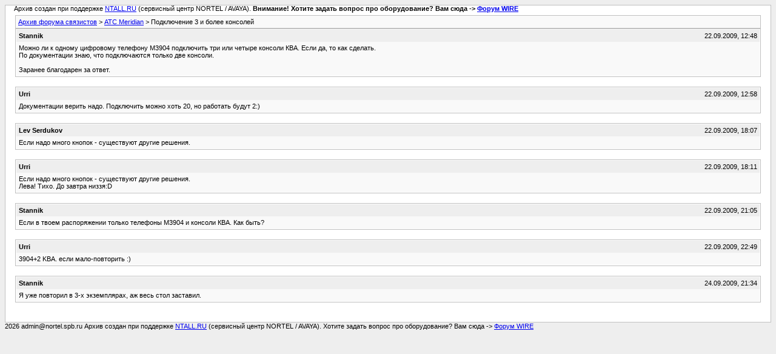

--- FILE ---
content_type: text/html; charset=utf-8
request_url: https://forum.nortel.spb.ru/archive/forum-11-meridian/t-48577.html
body_size: 1430
content:
<!DOCTYPE html PUBLIC "-//W3C//DTD XHTML 1.0 Transitional//EN" "http://www.w3.org/TR/xhtml1/DTD/xhtml1-transitional.dtd">
<html xmlns="http://www.w3.org/1999/xhtml" dir="ltr" lang="ru">

<head> <meta name="viewport" content="width=device-width, initial-scale=1.0" />
	<meta http-equiv="Content-Type" content="text/html; charset=utf-8" />
	<meta name="keywords" content=" Подключение 3 и более консолей, форум связистов, выбор атс, настройка атс" />
	<meta name="description" content="[Архив]  Подключение 3 и более консолей АТС Meridian" />
	
	<title> Подключение 3 и более консолей [Архив]  - Форум связистов</title>
	<link rel="stylesheet" type="text/css" href="../archive.css" />
</head>
<body><table width="76%" border="0" align="left" valign="bottom" cellspacing="0" cellpadding="0"> 	<tr> 	<td id="header">&nbsp;&nbsp;&nbsp;&nbsp; Архив создан при поддержке <A HREF="https://ntall.ru/">NTALL.RU</A> (сервисный центр NORTEL / AVAYA). <b>Внимание! Хотите задать вопрос про оборудование? Вам сюда -> <A HREF="https://wire.spb.ru/">Форум WIRE</A></b></td> 	</tr> </table>
<div class="pagebody">
<div id="navbar"><a href="../../index.html">Архив форума связистов</a> &gt; <a href="f-11.html">АТС Meridian</a> &gt;  Подключение 3 и более консолей</div>
<hr />


<hr />

<div class="post"><div class="posttop"><div class="username">Stannik</div><div class="date">22.09.2009, 12:48</div></div><div class="posttext">Можно ли к одному цифровому телефону М3904 подключить три или четыре консоли КВА. Если да, то как сделать.<br />
По документации знаю, что подключаются только две консоли.<br />
<br />
Заранее благодарен за ответ.</div></div><hr />


<div class="post"><div class="posttop"><div class="username">Urri</div><div class="date">22.09.2009, 12:58</div></div><div class="posttext">Документации верить надо. Подключить можно хоть 20, но работать будут 2:)</div></div><hr />


<div class="post"><div class="posttop"><div class="username">Lev Serdukov</div><div class="date">22.09.2009, 18:07</div></div><div class="posttext">Если надо много кнопок - существуют другие решения.</div></div><hr />


<div class="post"><div class="posttop"><div class="username">Urri</div><div class="date">22.09.2009, 18:11</div></div><div class="posttext">Если надо много кнопок - существуют другие решения.<br />
Лева! Тихо. До завтра низзя:D</div></div><hr />


<div class="post"><div class="posttop"><div class="username">Stannik</div><div class="date">22.09.2009, 21:05</div></div><div class="posttext">Если в твоем распоряжении только телефоны М3904 и консоли КВА. Как быть?</div></div><hr />


<div class="post"><div class="posttop"><div class="username">Urri</div><div class="date">22.09.2009, 22:49</div></div><div class="posttext">3904+2 KBA. если мало-повторить :)</div></div><hr />


<div class="post"><div class="posttop"><div class="username">Stannik</div><div class="date">24.09.2009, 21:34</div></div><div class="posttext">Я уже повторил в 3-х экземплярах, аж весь стол заставил.</div></div><hr />



</div>
<table width="76%" border="0" align="left" valign="bottom" cellspacing="0" cellpadding="0"> 	<tr> 	<td id="footer">2026 admin@nortel.spb.ru Архив создан при поддержке <A HREF="https://ntall.ru/">NTALL.RU</A> (сервисный центр NORTEL / AVAYA). Хотите задать вопрос про оборудование? Вам сюда -> <A HREF="https://wire.spb.ru/">Форум WIRE</A></td> 	</tr> </table> </body>
</html>